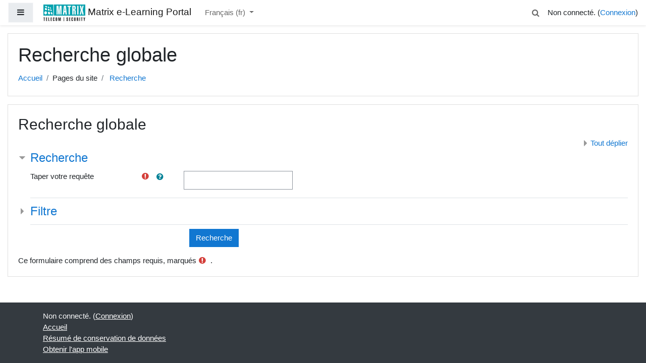

--- FILE ---
content_type: text/html; charset=utf-8
request_url: https://lms.matrixcomsec.com/search/index.php?page=0&cat=core-all&lang=fr
body_size: 21799
content:
<!DOCTYPE html>

<html  dir="ltr" lang="fr" xml:lang="fr">
<head>
    <title>Recherche globale</title>
    <link rel="shortcut icon" href="https://lms.matrixcomsec.com/theme/image.php/boost/theme/1763524922/favicon" />
    <meta http-equiv="Content-Type" content="text/html; charset=utf-8" />
<meta name="keywords" content="moodle, Recherche globale" />
<link rel="stylesheet" type="text/css" href="https://lms.matrixcomsec.com/theme/yui_combo.php?rollup/3.17.2/yui-moodlesimple-min.css" /><script id="firstthemesheet" type="text/css">/** Required in order to fix style inclusion problems in IE with YUI **/</script><link rel="stylesheet" type="text/css" href="https://lms.matrixcomsec.com/theme/styles.php/boost/1763524922_1/all" />
<script>
//<![CDATA[
var M = {}; M.yui = {};
M.pageloadstarttime = new Date();
M.cfg = {"wwwroot":"https:\/\/lms.matrixcomsec.com","sesskey":"JEyM9JU0HE","sessiontimeout":"7200","themerev":"1763524922","slasharguments":1,"theme":"boost","iconsystemmodule":"core\/icon_system_fontawesome","jsrev":"1752575278","admin":"admin","svgicons":true,"usertimezone":"Asie\/Kolkata","contextid":1,"langrev":1752575278,"templaterev":"1752575278"};var yui1ConfigFn = function(me) {if(/-skin|reset|fonts|grids|base/.test(me.name)){me.type='css';me.path=me.path.replace(/\.js/,'.css');me.path=me.path.replace(/\/yui2-skin/,'/assets/skins/sam/yui2-skin')}};
var yui2ConfigFn = function(me) {var parts=me.name.replace(/^moodle-/,'').split('-'),component=parts.shift(),module=parts[0],min='-min';if(/-(skin|core)$/.test(me.name)){parts.pop();me.type='css';min=''}
if(module){var filename=parts.join('-');me.path=component+'/'+module+'/'+filename+min+'.'+me.type}else{me.path=component+'/'+component+'.'+me.type}};
YUI_config = {"debug":false,"base":"https:\/\/lms.matrixcomsec.com\/lib\/yuilib\/3.17.2\/","comboBase":"https:\/\/lms.matrixcomsec.com\/theme\/yui_combo.php?","combine":true,"filter":null,"insertBefore":"firstthemesheet","groups":{"yui2":{"base":"https:\/\/lms.matrixcomsec.com\/lib\/yuilib\/2in3\/2.9.0\/build\/","comboBase":"https:\/\/lms.matrixcomsec.com\/theme\/yui_combo.php?","combine":true,"ext":false,"root":"2in3\/2.9.0\/build\/","patterns":{"yui2-":{"group":"yui2","configFn":yui1ConfigFn}}},"moodle":{"name":"moodle","base":"https:\/\/lms.matrixcomsec.com\/theme\/yui_combo.php?m\/1752575278\/","combine":true,"comboBase":"https:\/\/lms.matrixcomsec.com\/theme\/yui_combo.php?","ext":false,"root":"m\/1752575278\/","patterns":{"moodle-":{"group":"moodle","configFn":yui2ConfigFn}},"filter":null,"modules":{"moodle-core-actionmenu":{"requires":["base","event","node-event-simulate"]},"moodle-core-blocks":{"requires":["base","node","io","dom","dd","dd-scroll","moodle-core-dragdrop","moodle-core-notification"]},"moodle-core-chooserdialogue":{"requires":["base","panel","moodle-core-notification"]},"moodle-core-dragdrop":{"requires":["base","node","io","dom","dd","event-key","event-focus","moodle-core-notification"]},"moodle-core-event":{"requires":["event-custom"]},"moodle-core-formchangechecker":{"requires":["base","event-focus","moodle-core-event"]},"moodle-core-handlebars":{"condition":{"trigger":"handlebars","when":"after"}},"moodle-core-languninstallconfirm":{"requires":["base","node","moodle-core-notification-confirm","moodle-core-notification-alert"]},"moodle-core-lockscroll":{"requires":["plugin","base-build"]},"moodle-core-maintenancemodetimer":{"requires":["base","node"]},"moodle-core-notification":{"requires":["moodle-core-notification-dialogue","moodle-core-notification-alert","moodle-core-notification-confirm","moodle-core-notification-exception","moodle-core-notification-ajaxexception"]},"moodle-core-notification-dialogue":{"requires":["base","node","panel","escape","event-key","dd-plugin","moodle-core-widget-focusafterclose","moodle-core-lockscroll"]},"moodle-core-notification-alert":{"requires":["moodle-core-notification-dialogue"]},"moodle-core-notification-confirm":{"requires":["moodle-core-notification-dialogue"]},"moodle-core-notification-exception":{"requires":["moodle-core-notification-dialogue"]},"moodle-core-notification-ajaxexception":{"requires":["moodle-core-notification-dialogue"]},"moodle-core-popuphelp":{"requires":["moodle-core-tooltip"]},"moodle-core-tooltip":{"requires":["base","node","io-base","moodle-core-notification-dialogue","json-parse","widget-position","widget-position-align","event-outside","cache-base"]},"moodle-core_availability-form":{"requires":["base","node","event","event-delegate","panel","moodle-core-notification-dialogue","json"]},"moodle-backup-backupselectall":{"requires":["node","event","node-event-simulate","anim"]},"moodle-backup-confirmcancel":{"requires":["node","node-event-simulate","moodle-core-notification-confirm"]},"moodle-course-categoryexpander":{"requires":["node","event-key"]},"moodle-course-dragdrop":{"requires":["base","node","io","dom","dd","dd-scroll","moodle-core-dragdrop","moodle-core-notification","moodle-course-coursebase","moodle-course-util"]},"moodle-course-formatchooser":{"requires":["base","node","node-event-simulate"]},"moodle-course-management":{"requires":["base","node","io-base","moodle-core-notification-exception","json-parse","dd-constrain","dd-proxy","dd-drop","dd-delegate","node-event-delegate"]},"moodle-course-modchooser":{"requires":["moodle-core-chooserdialogue","moodle-course-coursebase"]},"moodle-course-util":{"requires":["node"],"use":["moodle-course-util-base"],"submodules":{"moodle-course-util-base":{},"moodle-course-util-section":{"requires":["node","moodle-course-util-base"]},"moodle-course-util-cm":{"requires":["node","moodle-course-util-base"]}}},"moodle-form-dateselector":{"requires":["base","node","overlay","calendar"]},"moodle-form-passwordunmask":{"requires":[]},"moodle-form-shortforms":{"requires":["node","base","selector-css3","moodle-core-event"]},"moodle-question-chooser":{"requires":["moodle-core-chooserdialogue"]},"moodle-question-preview":{"requires":["base","dom","event-delegate","event-key","core_question_engine"]},"moodle-question-searchform":{"requires":["base","node"]},"moodle-availability_completion-form":{"requires":["base","node","event","moodle-core_availability-form"]},"moodle-availability_date-form":{"requires":["base","node","event","io","moodle-core_availability-form"]},"moodle-availability_grade-form":{"requires":["base","node","event","moodle-core_availability-form"]},"moodle-availability_group-form":{"requires":["base","node","event","moodle-core_availability-form"]},"moodle-availability_grouping-form":{"requires":["base","node","event","moodle-core_availability-form"]},"moodle-availability_profile-form":{"requires":["base","node","event","moodle-core_availability-form"]},"moodle-mod_assign-history":{"requires":["node","transition"]},"moodle-mod_customcert-rearrange":{"requires":["dd-delegate","dd-drag"]},"moodle-mod_quiz-autosave":{"requires":["base","node","event","event-valuechange","node-event-delegate","io-form"]},"moodle-mod_quiz-dragdrop":{"requires":["base","node","io","dom","dd","dd-scroll","moodle-core-dragdrop","moodle-core-notification","moodle-mod_quiz-quizbase","moodle-mod_quiz-util-base","moodle-mod_quiz-util-page","moodle-mod_quiz-util-slot","moodle-course-util"]},"moodle-mod_quiz-modform":{"requires":["base","node","event"]},"moodle-mod_quiz-questionchooser":{"requires":["moodle-core-chooserdialogue","moodle-mod_quiz-util","querystring-parse"]},"moodle-mod_quiz-quizbase":{"requires":["base","node"]},"moodle-mod_quiz-toolboxes":{"requires":["base","node","event","event-key","io","moodle-mod_quiz-quizbase","moodle-mod_quiz-util-slot","moodle-core-notification-ajaxexception"]},"moodle-mod_quiz-util":{"requires":["node","moodle-core-actionmenu"],"use":["moodle-mod_quiz-util-base"],"submodules":{"moodle-mod_quiz-util-base":{},"moodle-mod_quiz-util-slot":{"requires":["node","moodle-mod_quiz-util-base"]},"moodle-mod_quiz-util-page":{"requires":["node","moodle-mod_quiz-util-base"]}}},"moodle-message_airnotifier-toolboxes":{"requires":["base","node","io"]},"moodle-filter_glossary-autolinker":{"requires":["base","node","io-base","json-parse","event-delegate","overlay","moodle-core-event","moodle-core-notification-alert","moodle-core-notification-exception","moodle-core-notification-ajaxexception"]},"moodle-filter_mathjaxloader-loader":{"requires":["moodle-core-event"]},"moodle-editor_atto-editor":{"requires":["node","transition","io","overlay","escape","event","event-simulate","event-custom","node-event-html5","node-event-simulate","yui-throttle","moodle-core-notification-dialogue","moodle-core-notification-confirm","moodle-editor_atto-rangy","handlebars","timers","querystring-stringify"]},"moodle-editor_atto-plugin":{"requires":["node","base","escape","event","event-outside","handlebars","event-custom","timers","moodle-editor_atto-menu"]},"moodle-editor_atto-menu":{"requires":["moodle-core-notification-dialogue","node","event","event-custom"]},"moodle-editor_atto-rangy":{"requires":[]},"moodle-report_eventlist-eventfilter":{"requires":["base","event","node","node-event-delegate","datatable","autocomplete","autocomplete-filters"]},"moodle-report_loglive-fetchlogs":{"requires":["base","event","node","io","node-event-delegate"]},"moodle-gradereport_grader-gradereporttable":{"requires":["base","node","event","handlebars","overlay","event-hover"]},"moodle-gradereport_history-userselector":{"requires":["escape","event-delegate","event-key","handlebars","io-base","json-parse","moodle-core-notification-dialogue"]},"moodle-tool_capability-search":{"requires":["base","node"]},"moodle-tool_lp-dragdrop-reorder":{"requires":["moodle-core-dragdrop"]},"moodle-tool_monitor-dropdown":{"requires":["base","event","node"]},"moodle-assignfeedback_editpdf-editor":{"requires":["base","event","node","io","graphics","json","event-move","event-resize","transition","querystring-stringify-simple","moodle-core-notification-dialog","moodle-core-notification-alert","moodle-core-notification-warning","moodle-core-notification-exception","moodle-core-notification-ajaxexception"]},"moodle-atto_accessibilitychecker-button":{"requires":["color-base","moodle-editor_atto-plugin"]},"moodle-atto_accessibilityhelper-button":{"requires":["moodle-editor_atto-plugin"]},"moodle-atto_align-button":{"requires":["moodle-editor_atto-plugin"]},"moodle-atto_bold-button":{"requires":["moodle-editor_atto-plugin"]},"moodle-atto_charmap-button":{"requires":["moodle-editor_atto-plugin"]},"moodle-atto_clear-button":{"requires":["moodle-editor_atto-plugin"]},"moodle-atto_collapse-button":{"requires":["moodle-editor_atto-plugin"]},"moodle-atto_emojipicker-button":{"requires":["moodle-editor_atto-plugin"]},"moodle-atto_emoticon-button":{"requires":["moodle-editor_atto-plugin"]},"moodle-atto_equation-button":{"requires":["moodle-editor_atto-plugin","moodle-core-event","io","event-valuechange","tabview","array-extras"]},"moodle-atto_fullscreen-button":{"requires":["event-resize","moodle-editor_atto-plugin"]},"moodle-atto_h5p-button":{"requires":["moodle-editor_atto-plugin"]},"moodle-atto_hr-button":{"requires":["moodle-editor_atto-plugin"]},"moodle-atto_html-beautify":{},"moodle-atto_html-button":{"requires":["promise","moodle-editor_atto-plugin","moodle-atto_html-beautify","moodle-atto_html-codemirror","event-valuechange"]},"moodle-atto_html-codemirror":{"requires":["moodle-atto_html-codemirror-skin"]},"moodle-atto_htmlplus-beautify":{},"moodle-atto_htmlplus-button":{"requires":["moodle-editor_atto-plugin","moodle-atto_htmlplus-beautify","moodle-atto_htmlplus-codemirror","event-valuechange"]},"moodle-atto_htmlplus-codemirror":{"requires":["moodle-atto_htmlplus-codemirror-skin"]},"moodle-atto_image-button":{"requires":["moodle-editor_atto-plugin"]},"moodle-atto_indent-button":{"requires":["moodle-editor_atto-plugin"]},"moodle-atto_italic-button":{"requires":["moodle-editor_atto-plugin"]},"moodle-atto_link-button":{"requires":["moodle-editor_atto-plugin"]},"moodle-atto_managefiles-button":{"requires":["moodle-editor_atto-plugin"]},"moodle-atto_managefiles-usedfiles":{"requires":["node","escape"]},"moodle-atto_media-button":{"requires":["moodle-editor_atto-plugin","moodle-form-shortforms"]},"moodle-atto_noautolink-button":{"requires":["moodle-editor_atto-plugin"]},"moodle-atto_orderedlist-button":{"requires":["moodle-editor_atto-plugin"]},"moodle-atto_recordrtc-button":{"requires":["moodle-editor_atto-plugin","moodle-atto_recordrtc-recording"]},"moodle-atto_recordrtc-recording":{"requires":["moodle-atto_recordrtc-button"]},"moodle-atto_rtl-button":{"requires":["moodle-editor_atto-plugin"]},"moodle-atto_sketch-button":{"requires":["moodle-editor_atto-plugin"]},"moodle-atto_strike-button":{"requires":["moodle-editor_atto-plugin"]},"moodle-atto_subscript-button":{"requires":["moodle-editor_atto-plugin"]},"moodle-atto_superscript-button":{"requires":["moodle-editor_atto-plugin"]},"moodle-atto_table-button":{"requires":["moodle-editor_atto-plugin","moodle-editor_atto-menu","event","event-valuechange"]},"moodle-atto_title-button":{"requires":["moodle-editor_atto-plugin"]},"moodle-atto_underline-button":{"requires":["moodle-editor_atto-plugin"]},"moodle-atto_undo-button":{"requires":["moodle-editor_atto-plugin"]},"moodle-atto_unorderedlist-button":{"requires":["moodle-editor_atto-plugin"]},"moodle-atto_wordimport-button":{"requires":["moodle-editor_atto-plugin"]}}},"gallery":{"name":"gallery","base":"https:\/\/lms.matrixcomsec.com\/lib\/yuilib\/gallery\/","combine":true,"comboBase":"https:\/\/lms.matrixcomsec.com\/theme\/yui_combo.php?","ext":false,"root":"gallery\/1752575278\/","patterns":{"gallery-":{"group":"gallery"}}}},"modules":{"core_filepicker":{"name":"core_filepicker","fullpath":"https:\/\/lms.matrixcomsec.com\/lib\/javascript.php\/1752575278\/repository\/filepicker.js","requires":["base","node","node-event-simulate","json","async-queue","io-base","io-upload-iframe","io-form","yui2-treeview","panel","cookie","datatable","datatable-sort","resize-plugin","dd-plugin","escape","moodle-core_filepicker","moodle-core-notification-dialogue"]},"core_comment":{"name":"core_comment","fullpath":"https:\/\/lms.matrixcomsec.com\/lib\/javascript.php\/1752575278\/comment\/comment.js","requires":["base","io-base","node","json","yui2-animation","overlay","escape"]},"mathjax":{"name":"mathjax","fullpath":"https:\/\/cdn.jsdelivr.net\/npm\/mathjax@2.7.8\/MathJax.js?delayStartupUntil=configured"}}};
M.yui.loader = {modules: {}};

//]]>
</script>

    <meta name="viewport" content="width=device-width, initial-scale=1.0">
</head>
<body  id="page-search-index" class="format-site  path-search chrome dir-ltr lang-fr yui-skin-sam yui3-skin-sam lms-matrixcomsec-com pagelayout-standard course-1 context-1 notloggedin ">
<div class="toast-wrapper mx-auto py-0 fixed-top" role="status" aria-live="polite"></div>

<div id="page-wrapper" class="d-print-block">

    <div>
    <a class="sr-only sr-only-focusable" href="#maincontent">Passer au contenu principal</a>
</div><script src="https://lms.matrixcomsec.com/lib/javascript.php/1752575278/lib/babel-polyfill/polyfill.min.js"></script>
<script src="https://lms.matrixcomsec.com/lib/javascript.php/1752575278/lib/mdn-polyfills/polyfill.js"></script>
<script src="https://lms.matrixcomsec.com/theme/yui_combo.php?rollup/3.17.2/yui-moodlesimple-min.js"></script><script src="https://lms.matrixcomsec.com/lib/javascript.php/1752575278/lib/javascript-static.js"></script>
<script>
//<![CDATA[
document.body.className += ' jsenabled';
//]]>
</script>



    <nav class="fixed-top navbar navbar-light bg-white navbar-expand moodle-has-zindex" aria-label="Navigation du site">
    
            <div data-region="drawer-toggle" class="d-inline-block mr-3">
                <button aria-expanded="false" aria-controls="nav-drawer" type="button" class="btn nav-link float-sm-left mr-1 btn-light bg-gray" data-action="toggle-drawer" data-side="left" data-preference="drawer-open-nav"><i class="icon fa fa-bars fa-fw " aria-hidden="true"  ></i><span class="sr-only">Panneau latéral</span></button>
            </div>
    
            <a href="https://lms.matrixcomsec.com" class="navbar-brand has-logo
                    ">
                    <span class="logo d-none d-sm-inline">
                        <img src="https://lms.matrixcomsec.com/pluginfile.php/1/core_admin/logocompact/300x300/1763524922/Matrix%20ComSec%20LOGO_83%20x%2035%20px.jpg" alt="Matrix e-Learning Portal">
                    </span>
                <span class="site-name d-none d-md-inline">Matrix e-Learning Portal</span>
            </a>
    
            <ul class="navbar-nav d-none d-md-flex">
                <!-- custom_menu -->
                <li class="dropdown nav-item">
    <a class="dropdown-toggle nav-link" id="drop-down-696d3d88667e3696d3d885b4be4" data-toggle="dropdown" aria-haspopup="true" aria-expanded="false" href="#" title="Langue" aria-controls="drop-down-menu-696d3d88667e3696d3d885b4be4">
        Français ‎(fr)‎
    </a>
    <div class="dropdown-menu" role="menu" id="drop-down-menu-696d3d88667e3696d3d885b4be4" aria-labelledby="drop-down-696d3d88667e3696d3d885b4be4">
                <a class="dropdown-item" role="menuitem" href="https://lms.matrixcomsec.com/search/index.php?page=0&amp;cat=core-all&amp;lang=de_wp" title="Deutsch ‎(de_wp)‎">Deutsch ‎(de_wp)‎</a>
                <a class="dropdown-item" role="menuitem" href="https://lms.matrixcomsec.com/search/index.php?page=0&amp;cat=core-all&amp;lang=de" title="Deutsch ‎(de)‎">Deutsch ‎(de)‎</a>
                <a class="dropdown-item" role="menuitem" href="https://lms.matrixcomsec.com/search/index.php?page=0&amp;cat=core-all&amp;lang=en" title="English ‎(en)‎">English ‎(en)‎</a>
                <a class="dropdown-item" role="menuitem" href="https://lms.matrixcomsec.com/search/index.php?page=0&amp;cat=core-all&amp;lang=fr_ca" title="Français (Canada) ‎(fr_ca)‎">Français (Canada) ‎(fr_ca)‎</a>
                <a class="dropdown-item" role="menuitem" href="https://lms.matrixcomsec.com/search/index.php?page=0&amp;cat=core-all&amp;lang=fr" title="Français ‎(fr)‎">Français ‎(fr)‎</a>
                <a class="dropdown-item" role="menuitem" href="https://lms.matrixcomsec.com/search/index.php?page=0&amp;cat=core-all&amp;lang=la" title="Latin ‎(la)‎">Latin ‎(la)‎</a>
                <a class="dropdown-item" role="menuitem" href="https://lms.matrixcomsec.com/search/index.php?page=0&amp;cat=core-all&amp;lang=tr" title="Türkçe ‎(tr)‎">Türkçe ‎(tr)‎</a>
                <a class="dropdown-item" role="menuitem" href="https://lms.matrixcomsec.com/search/index.php?page=0&amp;cat=core-all&amp;lang=hi" title="हिंदी ‎(hi)‎">हिंदी ‎(hi)‎</a>
                <a class="dropdown-item" role="menuitem" href="https://lms.matrixcomsec.com/search/index.php?page=0&amp;cat=core-all&amp;lang=gu" title="ગુજરાતી ‎(gu)‎">ગુજરાતી ‎(gu)‎</a>
                <a class="dropdown-item" role="menuitem" href="https://lms.matrixcomsec.com/search/index.php?page=0&amp;cat=core-all&amp;lang=ko" title="한국어 ‎(ko)‎">한국어 ‎(ko)‎</a>
                <a class="dropdown-item" role="menuitem" href="https://lms.matrixcomsec.com/search/index.php?page=0&amp;cat=core-all&amp;lang=ja_wp" title="日本語 - Workplace ‎(ja_wp)‎">日本語 - Workplace ‎(ja_wp)‎</a>
                <a class="dropdown-item" role="menuitem" href="https://lms.matrixcomsec.com/search/index.php?page=0&amp;cat=core-all&amp;lang=ja" title="日本語 ‎(ja)‎">日本語 ‎(ja)‎</a>
    </div>
</li>
                <!-- page_heading_menu -->
                
            </ul>
            <ul class="nav navbar-nav ml-auto">
                <li class="d-none d-lg-block">
                    <div class="search-input-wrapper nav-link" id="696d3d886689f"><div role="button" tabindex="0"><i class="icon fa fa-search fa-fw "  title="Recherche" aria-label="Recherche"></i></div><form class="search-input-form" action="https://lms.matrixcomsec.com/search/index.php"><label for="id_q_696d3d886689f" class="accesshide">Taper votre requête</label><input type="text" name="q" placeholder="Recherche" size="13" tabindex="-1" id="id_q_696d3d886689f" class="form-control" /></form></div>
                </li>
                <!-- navbar_plugin_output -->
                <li class="nav-item">
                    
                </li>
                <!-- user_menu -->
                <li class="nav-item d-flex align-items-center">
                    <div class="usermenu"><span class="login">Non connecté. (<a href="https://lms.matrixcomsec.com/login/index.php">Connexion</a>)</span></div>
                </li>
            </ul>
            <!-- search_box -->
    </nav>
    
    <div id="nav-drawer" data-region="drawer" class="d-print-none moodle-has-zindex closed" aria-hidden="true" tabindex="-1">
        <nav class="list-group" aria-label="Site">
            <ul>
                    <li>
                        <a class="list-group-item list-group-item-action  " href="https://lms.matrixcomsec.com/" data-key="home" data-isexpandable="0" data-indent="0" data-showdivider="0" data-type="1" data-nodetype="1" data-collapse="0" data-forceopen="1" data-isactive="0" data-hidden="0" data-preceedwithhr="0" >
                            <div class="ml-0">
                                <div class="media">
                                        <span class="media-left">
                                            <i class="icon fa fa-home fa-fw " aria-hidden="true"  ></i>
                                        </span>
                                    <span class="media-body ">Accueil</span>
                                </div>
                            </div>
                        </a>
                    </li>
            </ul>
        </nav>
    </div>

    <div id="page" class="container-fluid d-print-block">
        <header id="page-header" class="row">
    <div class="col-12 pt-3 pb-3">
        <div class="card ">
            <div class="card-body ">
                <div class="d-flex align-items-center">
                    <div class="mr-auto">
                        <div class="page-context-header"><div class="page-header-headings"><h1>Recherche globale</h1></div></div>
                    </div>

                    <div class="header-actions-container flex-shrink-0" data-region="header-actions-container">
                    </div>
                </div>
                <div class="d-flex flex-wrap">
                    <div id="page-navbar">
                        <nav aria-label="Barre de navigation">
    <ol class="breadcrumb">
                <li class="breadcrumb-item">
                    <a href="https://lms.matrixcomsec.com/"  >Accueil</a>
                </li>
                <li class="breadcrumb-item">Pages du site</li>
                <li class="breadcrumb-item">
                    <a href="https://lms.matrixcomsec.com/search/index.php" aria-current="page" >Recherche</a>
                </li>
    </ol>
</nav>
                    </div>
                    <div class="ml-auto d-flex">
                        
                    </div>
                    <div id="course-header">
                        
                    </div>
                </div>
            </div>
        </div>
    </div>
</header>

        <div id="page-content" class="row pb-3 d-print-block">
            <div id="region-main-box" class="col-12">
                <section id="region-main"  aria-label="Contenu">

                    <span class="notifications" id="user-notifications"></span>
                    <div role="main"><span id="maincontent"></span><h2>Recherche globale</h2>
<form autocomplete="off" action="https://lms.matrixcomsec.com/search/index.php" method="post" accept-charset="utf-8" id="mform1_2zKG2sqIaEtfUgl" class="mform">
	<div style="display: none;"><input name="cat" type="hidden" value="core-all" />
<input name="mform_isexpanded_id_filtersection" type="hidden" value="0" />
<input name="context" type="hidden" value="" />
<input name="sesskey" type="hidden" value="JEyM9JU0HE" />
<input name="_qf__core_search_output_form_search" type="hidden" value="1" />
<input name="mform_isexpanded_id_search" type="hidden" value="1" />
</div>

	<div class="collapsible-actions"><span class="collapseexpand">Tout déplier</span></div>

	<fieldset class="clearfix collapsible"  id="id_search">
		<legend class="ftoggler">Recherche</legend>
		<div class="fcontainer clearfix">
		<div id="fitem_id_q" class="form-group row  fitem   " >
    <div class="col-md-3">
        <span class="float-sm-right text-nowrap">
            <abbr class="initialism text-danger" title="Requis"><i class="icon fa fa-exclamation-circle text-danger fa-fw "  title="Requis" aria-label="Requis"></i></abbr>
            
            <a class="btn btn-link p-0" role="button"
    data-container="body" data-toggle="popover"
    data-placement="right" data-content="&lt;div class=&quot;no-overflow&quot;&gt;&lt;p&gt;Saisir la requête de recherche.&lt;/p&gt;
&lt;/div&gt; "
    data-html="true" tabindex="0" data-trigger="focus">
  <i class="icon fa fa-question-circle text-info fa-fw "  title="Aide sur Requêtes de recherche" aria-label="Aide sur Requêtes de recherche"></i>
</a>
        </span>
        
                <label class="col-form-label d-inline " for="id_q">
                    Taper votre requête
                </label>
        
    </div>
    <div class="col-md-9 form-inline felement" data-fieldtype="text">
        <input type="text"
                class="form-control "
                name="q"
                id="id_q"
                value=""
                
                 >
        <div class="form-control-feedback invalid-feedback" id="id_error_q" >
            
        </div>
    </div>
</div>
		</div></fieldset>
	<fieldset class="clearfix collapsible collapsed"  id="id_filtersection">
		<legend class="ftoggler">Filtre</legend>
		<div class="fcontainer clearfix">
		<div id="fitem_id_title" class="form-group row  fitem   " >
    <div class="col-md-3">
        <span class="float-sm-right text-nowrap">
            
            
            
        </span>
        
                <label class="col-form-label d-inline " for="id_title">
                    Titre
                </label>
        
    </div>
    <div class="col-md-9 form-inline felement" data-fieldtype="text">
        <input type="text"
                class="form-control "
                name="title"
                id="id_title"
                value=""
                
                 >
        <div class="form-control-feedback invalid-feedback" id="id_error_title" >
            
        </div>
    </div>
</div><div id="fitem_id_areaids" class="form-group row  fitem   " >
    <div class="col-md-3">
        <span class="float-sm-right text-nowrap">
            
            
            
        </span>
        
                <label class="col-form-label d-inline " for="id_areaids">
                    Zone de recherche
                </label>
        
    </div>
    <div class="col-md-9 form-inline felement" data-fieldtype="autocomplete">
            <input type="hidden" name="areaids" value="_qf__force_multiselect_submission">
        <select class="custom-select " name="areaids[]"
            id="id_areaids"
            multiple
             >
            <option value="mod_workshop-activity" >Atelier – information sur l'activité</option>
            <option value="mod_data-entry" >Base de données – fiches</option>
            <option value="mod_data-activity" >Base de données – information sur l'activité</option>
            <option value="mod_customcert-activity" >Certificat personnalisé - information de l'activité</option>
            <option value="core_course-customfield" >Champs personnalisés de cours</option>
            <option value="mod_chat-activity" >Chat – information sur l'activité</option>
            <option value="mod_survey-activity" >Consultation – information sur l'activité</option>
            <option value="block_html-content" >Contenu de bloc HTML</option>
            <option value="core_course-course" >Cours</option>
            <option value="mod_assign-activity" >Devoir – information sur l'activité</option>
            <option value="mod_folder-activity" >Dossier</option>
            <option value="mod_label-activity" >Étiquette</option>
            <option value="mod_feedback-activity" >Feedback – information sur l'activité</option>
            <option value="mod_resource-activity" >Fichier</option>
            <option value="mod_forum-activity" >Forum – information sur l'activité</option>
            <option value="mod_forum-post" >Forum – messages</option>
            <option value="mod_glossary-activity" >Glossaire – information sur l'activité</option>
            <option value="mod_glossary-entry" >Glossaires – articles</option>
            <option value="mod_lesson-activity" >Leçon – information sur l'activité</option>
            <option value="mod_book-chapter" >Livre – chapitres</option>
            <option value="mod_book-activity" >Livre – information sur la ressource</option>
            <option value="core_message-message_sent" >Messages – envoyés</option>
            <option value="core_message-message_received" >Messages – reçus</option>
            <option value="mod_lti-activity" >Outil externe – information sur l'activité</option>
            <option value="mod_page-activity" >Page</option>
            <option value="mod_scorm-activity" >Paquet SCORM – information sur l'activité</option>
            <option value="mod_imscp-activity" >Paquetage IMS – information sur la ressource</option>
            <option value="core_course-section" >Sections de cours</option>
            <option value="mod_choice-activity" >Sondage – information sur l'activité</option>
            <option value="mod_quiz-activity" >Test – information sur l'activité</option>
            <option value="mod_url-activity" >URL</option>
            <option value="core_user-user" >Utilisateurs</option>
            <option value="mod_wiki-collaborative_page" >Wiki - pages collaboratives</option>
            <option value="mod_wiki-activity" >Wiki – information sur l'activité</option>
        </select>
        <div class="form-control-feedback invalid-feedback" id="id_error_areaids" >
            
        </div>
    </div>
</div><div id="fitem_id_courseids" class="form-group row  fitem   " >
    <div class="col-md-3">
        <span class="float-sm-right text-nowrap">
            
            
            
        </span>
        
                <label class="col-form-label d-inline " for="id_courseids">
                    Cours
                </label>
        
    </div>
    <div class="col-md-9 form-inline felement" data-fieldtype="autocomplete">
            <input type="hidden" name="courseids" value="_qf__force_multiselect_submission">
        <select class="custom-select " name="courseids[]"
            id="id_courseids"
            multiple
            data-requiredcapabilities="" data-exclude="" data-limittoenrolled="0" >
        </select>
        <div class="form-control-feedback invalid-feedback" id="id_error_courseids" >
            
        </div>
    </div>
</div><div class="form-group row  fitem  ">
    <div class="col-md-3">
        <span class="float-sm-right text-nowrap">
            
        </span>
    </div>
    <div class="col-md-9 checkbox">
        <div class="form-check">
            <label>
            <input type="checkbox"
                name="mycoursesonly"
                class="form-check-input "
                    value="1"
                id="id_mycoursesonly" 
                 >
                    Mes cours seulement
            </label>
            <span class="text-nowrap">
                
                
            </span>
        </div>
        <div class="form-control-feedback invalid-feedback" id="id_error_mycoursesonly" >
            
        </div>
    </div>
</div><div id="fitem_id_timestart" class="form-group row  fitem   " data-groupname="timestart">
    <div class="col-md-3">
        <span class="float-sm-right text-nowrap">
            
            
            
        </span>
                    <p id="id_timestart_label" class="col-form-label d-inline" aria-hidden="true">
                Modifié après
            </p>

    </div>
    <div class="col-md-9 form-inline felement" data-fieldtype="date_time_selector">
        <fieldset class="m-0 p-0 border-0" id="id_timestart">
            <legend class="sr-only">Modifié après</legend>
            <div class="fdate_time_selector d-flex flex-wrap align-items-center">
                
                <div class="form-group  fitem  " >
        <label class="col-form-label sr-only" for="id_timestart_day">
            Jour
        </label>
    <span>
        
        
        
    </span>
    <span data-fieldtype="select">
    <select class="custom-select
                   
                   "
        name="timestart[day]"
        id="id_timestart_day"
        
        
         >
        <option value="1"   >1</option>
        <option value="2"   >2</option>
        <option value="3"   >3</option>
        <option value="4"   >4</option>
        <option value="5"   >5</option>
        <option value="6"   >6</option>
        <option value="7"   >7</option>
        <option value="8"   >8</option>
        <option value="9"   >9</option>
        <option value="10"   >10</option>
        <option value="11"   >11</option>
        <option value="12"   >12</option>
        <option value="13"   >13</option>
        <option value="14"   >14</option>
        <option value="15"   >15</option>
        <option value="16"   >16</option>
        <option value="17"   >17</option>
        <option value="18"   >18</option>
        <option value="19" selected  >19</option>
        <option value="20"   >20</option>
        <option value="21"   >21</option>
        <option value="22"   >22</option>
        <option value="23"   >23</option>
        <option value="24"   >24</option>
        <option value="25"   >25</option>
        <option value="26"   >26</option>
        <option value="27"   >27</option>
        <option value="28"   >28</option>
        <option value="29"   >29</option>
        <option value="30"   >30</option>
        <option value="31"   >31</option>
    </select>
    </span>
    <div class="form-control-feedback invalid-feedback" id="id_error_timestart_day" >
        
    </div>
</div>
                &nbsp;
                <div class="form-group  fitem  " >
        <label class="col-form-label sr-only" for="id_timestart_month">
            Mois
        </label>
    <span>
        
        
        
    </span>
    <span data-fieldtype="select">
    <select class="custom-select
                   
                   "
        name="timestart[month]"
        id="id_timestart_month"
        
        
         >
        <option value="1" selected  >janvier</option>
        <option value="2"   >février</option>
        <option value="3"   >mars</option>
        <option value="4"   >avril</option>
        <option value="5"   >mai</option>
        <option value="6"   >juin</option>
        <option value="7"   >juillet</option>
        <option value="8"   >août</option>
        <option value="9"   >septembre</option>
        <option value="10"   >octobre</option>
        <option value="11"   >novembre</option>
        <option value="12"   >décembre</option>
    </select>
    </span>
    <div class="form-control-feedback invalid-feedback" id="id_error_timestart_month" >
        
    </div>
</div>
                &nbsp;
                <div class="form-group  fitem  " >
        <label class="col-form-label sr-only" for="id_timestart_year">
            Année
        </label>
    <span>
        
        
        
    </span>
    <span data-fieldtype="select">
    <select class="custom-select
                   
                   "
        name="timestart[year]"
        id="id_timestart_year"
        
        
         >
        <option value="1900"   >1900</option>
        <option value="1901"   >1901</option>
        <option value="1902"   >1902</option>
        <option value="1903"   >1903</option>
        <option value="1904"   >1904</option>
        <option value="1905"   >1905</option>
        <option value="1906"   >1906</option>
        <option value="1907"   >1907</option>
        <option value="1908"   >1908</option>
        <option value="1909"   >1909</option>
        <option value="1910"   >1910</option>
        <option value="1911"   >1911</option>
        <option value="1912"   >1912</option>
        <option value="1913"   >1913</option>
        <option value="1914"   >1914</option>
        <option value="1915"   >1915</option>
        <option value="1916"   >1916</option>
        <option value="1917"   >1917</option>
        <option value="1918"   >1918</option>
        <option value="1919"   >1919</option>
        <option value="1920"   >1920</option>
        <option value="1921"   >1921</option>
        <option value="1922"   >1922</option>
        <option value="1923"   >1923</option>
        <option value="1924"   >1924</option>
        <option value="1925"   >1925</option>
        <option value="1926"   >1926</option>
        <option value="1927"   >1927</option>
        <option value="1928"   >1928</option>
        <option value="1929"   >1929</option>
        <option value="1930"   >1930</option>
        <option value="1931"   >1931</option>
        <option value="1932"   >1932</option>
        <option value="1933"   >1933</option>
        <option value="1934"   >1934</option>
        <option value="1935"   >1935</option>
        <option value="1936"   >1936</option>
        <option value="1937"   >1937</option>
        <option value="1938"   >1938</option>
        <option value="1939"   >1939</option>
        <option value="1940"   >1940</option>
        <option value="1941"   >1941</option>
        <option value="1942"   >1942</option>
        <option value="1943"   >1943</option>
        <option value="1944"   >1944</option>
        <option value="1945"   >1945</option>
        <option value="1946"   >1946</option>
        <option value="1947"   >1947</option>
        <option value="1948"   >1948</option>
        <option value="1949"   >1949</option>
        <option value="1950"   >1950</option>
        <option value="1951"   >1951</option>
        <option value="1952"   >1952</option>
        <option value="1953"   >1953</option>
        <option value="1954"   >1954</option>
        <option value="1955"   >1955</option>
        <option value="1956"   >1956</option>
        <option value="1957"   >1957</option>
        <option value="1958"   >1958</option>
        <option value="1959"   >1959</option>
        <option value="1960"   >1960</option>
        <option value="1961"   >1961</option>
        <option value="1962"   >1962</option>
        <option value="1963"   >1963</option>
        <option value="1964"   >1964</option>
        <option value="1965"   >1965</option>
        <option value="1966"   >1966</option>
        <option value="1967"   >1967</option>
        <option value="1968"   >1968</option>
        <option value="1969"   >1969</option>
        <option value="1970"   >1970</option>
        <option value="1971"   >1971</option>
        <option value="1972"   >1972</option>
        <option value="1973"   >1973</option>
        <option value="1974"   >1974</option>
        <option value="1975"   >1975</option>
        <option value="1976"   >1976</option>
        <option value="1977"   >1977</option>
        <option value="1978"   >1978</option>
        <option value="1979"   >1979</option>
        <option value="1980"   >1980</option>
        <option value="1981"   >1981</option>
        <option value="1982"   >1982</option>
        <option value="1983"   >1983</option>
        <option value="1984"   >1984</option>
        <option value="1985"   >1985</option>
        <option value="1986"   >1986</option>
        <option value="1987"   >1987</option>
        <option value="1988"   >1988</option>
        <option value="1989"   >1989</option>
        <option value="1990"   >1990</option>
        <option value="1991"   >1991</option>
        <option value="1992"   >1992</option>
        <option value="1993"   >1993</option>
        <option value="1994"   >1994</option>
        <option value="1995"   >1995</option>
        <option value="1996"   >1996</option>
        <option value="1997"   >1997</option>
        <option value="1998"   >1998</option>
        <option value="1999"   >1999</option>
        <option value="2000"   >2000</option>
        <option value="2001"   >2001</option>
        <option value="2002"   >2002</option>
        <option value="2003"   >2003</option>
        <option value="2004"   >2004</option>
        <option value="2005"   >2005</option>
        <option value="2006"   >2006</option>
        <option value="2007"   >2007</option>
        <option value="2008"   >2008</option>
        <option value="2009"   >2009</option>
        <option value="2010"   >2010</option>
        <option value="2011"   >2011</option>
        <option value="2012"   >2012</option>
        <option value="2013"   >2013</option>
        <option value="2014"   >2014</option>
        <option value="2015"   >2015</option>
        <option value="2016"   >2016</option>
        <option value="2017"   >2017</option>
        <option value="2018"   >2018</option>
        <option value="2019"   >2019</option>
        <option value="2020"   >2020</option>
        <option value="2021"   >2021</option>
        <option value="2022"   >2022</option>
        <option value="2023"   >2023</option>
        <option value="2024"   >2024</option>
        <option value="2025"   >2025</option>
        <option value="2026" selected  >2026</option>
        <option value="2027"   >2027</option>
        <option value="2028"   >2028</option>
        <option value="2029"   >2029</option>
        <option value="2030"   >2030</option>
        <option value="2031"   >2031</option>
        <option value="2032"   >2032</option>
        <option value="2033"   >2033</option>
        <option value="2034"   >2034</option>
        <option value="2035"   >2035</option>
        <option value="2036"   >2036</option>
        <option value="2037"   >2037</option>
        <option value="2038"   >2038</option>
        <option value="2039"   >2039</option>
        <option value="2040"   >2040</option>
        <option value="2041"   >2041</option>
        <option value="2042"   >2042</option>
        <option value="2043"   >2043</option>
        <option value="2044"   >2044</option>
        <option value="2045"   >2045</option>
        <option value="2046"   >2046</option>
        <option value="2047"   >2047</option>
        <option value="2048"   >2048</option>
        <option value="2049"   >2049</option>
        <option value="2050"   >2050</option>
    </select>
    </span>
    <div class="form-control-feedback invalid-feedback" id="id_error_timestart_year" >
        
    </div>
</div>
                &nbsp;
                <div class="form-group  fitem  " >
        <label class="col-form-label sr-only" for="id_timestart_hour">
            Heure
        </label>
    <span>
        
        
        
    </span>
    <span data-fieldtype="select">
    <select class="custom-select
                   
                   "
        name="timestart[hour]"
        id="id_timestart_hour"
        
        
         >
        <option value="0"   >00</option>
        <option value="1" selected  >01</option>
        <option value="2"   >02</option>
        <option value="3"   >03</option>
        <option value="4"   >04</option>
        <option value="5"   >05</option>
        <option value="6"   >06</option>
        <option value="7"   >07</option>
        <option value="8"   >08</option>
        <option value="9"   >09</option>
        <option value="10"   >10</option>
        <option value="11"   >11</option>
        <option value="12"   >12</option>
        <option value="13"   >13</option>
        <option value="14"   >14</option>
        <option value="15"   >15</option>
        <option value="16"   >16</option>
        <option value="17"   >17</option>
        <option value="18"   >18</option>
        <option value="19"   >19</option>
        <option value="20"   >20</option>
        <option value="21"   >21</option>
        <option value="22"   >22</option>
        <option value="23"   >23</option>
    </select>
    </span>
    <div class="form-control-feedback invalid-feedback" id="id_error_timestart_hour" >
        
    </div>
</div>
                &nbsp;
                <div class="form-group  fitem  " >
        <label class="col-form-label sr-only" for="id_timestart_minute">
            Minute
        </label>
    <span>
        
        
        
    </span>
    <span data-fieldtype="select">
    <select class="custom-select
                   
                   "
        name="timestart[minute]"
        id="id_timestart_minute"
        
        
         >
        <option value="0"   >00</option>
        <option value="1"   >01</option>
        <option value="2"   >02</option>
        <option value="3"   >03</option>
        <option value="4"   >04</option>
        <option value="5"   >05</option>
        <option value="6"   >06</option>
        <option value="7"   >07</option>
        <option value="8"   >08</option>
        <option value="9"   >09</option>
        <option value="10"   >10</option>
        <option value="11"   >11</option>
        <option value="12"   >12</option>
        <option value="13"   >13</option>
        <option value="14"   >14</option>
        <option value="15"   >15</option>
        <option value="16"   >16</option>
        <option value="17"   >17</option>
        <option value="18"   >18</option>
        <option value="19"   >19</option>
        <option value="20"   >20</option>
        <option value="21"   >21</option>
        <option value="22"   >22</option>
        <option value="23"   >23</option>
        <option value="24"   >24</option>
        <option value="25"   >25</option>
        <option value="26"   >26</option>
        <option value="27"   >27</option>
        <option value="28"   >28</option>
        <option value="29"   >29</option>
        <option value="30"   >30</option>
        <option value="31"   >31</option>
        <option value="32"   >32</option>
        <option value="33"   >33</option>
        <option value="34"   >34</option>
        <option value="35"   >35</option>
        <option value="36"   >36</option>
        <option value="37" selected  >37</option>
        <option value="38"   >38</option>
        <option value="39"   >39</option>
        <option value="40"   >40</option>
        <option value="41"   >41</option>
        <option value="42"   >42</option>
        <option value="43"   >43</option>
        <option value="44"   >44</option>
        <option value="45"   >45</option>
        <option value="46"   >46</option>
        <option value="47"   >47</option>
        <option value="48"   >48</option>
        <option value="49"   >49</option>
        <option value="50"   >50</option>
        <option value="51"   >51</option>
        <option value="52"   >52</option>
        <option value="53"   >53</option>
        <option value="54"   >54</option>
        <option value="55"   >55</option>
        <option value="56"   >56</option>
        <option value="57"   >57</option>
        <option value="58"   >58</option>
        <option value="59"   >59</option>
    </select>
    </span>
    <div class="form-control-feedback invalid-feedback" id="id_error_timestart_minute" >
        
    </div>
</div>
                &nbsp;
                <a class="visibleifjs" name="timestart[calendar]" href="#" id="id_timestart_calendar"><i class="icon fa fa-calendar fa-fw "  title="Calendrier" aria-label="Calendrier"></i></a>
                &nbsp;
                <label class="form-check  fitem  ">
<input type="checkbox" name="timestart[enabled]" class="form-check-input "
    id="id_timestart_enabled"
        value="1"
    
     >
    Activer
</label>

<span class="form-control-feedback invalid-feedback" id="id_error_timestart_enabled" >
    
</span>
            </div>
        </fieldset>
        <div class="form-control-feedback invalid-feedback" id="id_error_timestart" >
            
        </div>
    </div>
</div><div id="fitem_id_timeend" class="form-group row  fitem   " data-groupname="timeend">
    <div class="col-md-3">
        <span class="float-sm-right text-nowrap">
            
            
            
        </span>
                    <p id="id_timeend_label" class="col-form-label d-inline" aria-hidden="true">
                Modifié avant
            </p>

    </div>
    <div class="col-md-9 form-inline felement" data-fieldtype="date_time_selector">
        <fieldset class="m-0 p-0 border-0" id="id_timeend">
            <legend class="sr-only">Modifié avant</legend>
            <div class="fdate_time_selector d-flex flex-wrap align-items-center">
                
                <div class="form-group  fitem  " >
        <label class="col-form-label sr-only" for="id_timeend_day">
            Jour
        </label>
    <span>
        
        
        
    </span>
    <span data-fieldtype="select">
    <select class="custom-select
                   
                   "
        name="timeend[day]"
        id="id_timeend_day"
        
        
         >
        <option value="1"   >1</option>
        <option value="2"   >2</option>
        <option value="3"   >3</option>
        <option value="4"   >4</option>
        <option value="5"   >5</option>
        <option value="6"   >6</option>
        <option value="7"   >7</option>
        <option value="8"   >8</option>
        <option value="9"   >9</option>
        <option value="10"   >10</option>
        <option value="11"   >11</option>
        <option value="12"   >12</option>
        <option value="13"   >13</option>
        <option value="14"   >14</option>
        <option value="15"   >15</option>
        <option value="16"   >16</option>
        <option value="17"   >17</option>
        <option value="18"   >18</option>
        <option value="19" selected  >19</option>
        <option value="20"   >20</option>
        <option value="21"   >21</option>
        <option value="22"   >22</option>
        <option value="23"   >23</option>
        <option value="24"   >24</option>
        <option value="25"   >25</option>
        <option value="26"   >26</option>
        <option value="27"   >27</option>
        <option value="28"   >28</option>
        <option value="29"   >29</option>
        <option value="30"   >30</option>
        <option value="31"   >31</option>
    </select>
    </span>
    <div class="form-control-feedback invalid-feedback" id="id_error_timeend_day" >
        
    </div>
</div>
                &nbsp;
                <div class="form-group  fitem  " >
        <label class="col-form-label sr-only" for="id_timeend_month">
            Mois
        </label>
    <span>
        
        
        
    </span>
    <span data-fieldtype="select">
    <select class="custom-select
                   
                   "
        name="timeend[month]"
        id="id_timeend_month"
        
        
         >
        <option value="1" selected  >janvier</option>
        <option value="2"   >février</option>
        <option value="3"   >mars</option>
        <option value="4"   >avril</option>
        <option value="5"   >mai</option>
        <option value="6"   >juin</option>
        <option value="7"   >juillet</option>
        <option value="8"   >août</option>
        <option value="9"   >septembre</option>
        <option value="10"   >octobre</option>
        <option value="11"   >novembre</option>
        <option value="12"   >décembre</option>
    </select>
    </span>
    <div class="form-control-feedback invalid-feedback" id="id_error_timeend_month" >
        
    </div>
</div>
                &nbsp;
                <div class="form-group  fitem  " >
        <label class="col-form-label sr-only" for="id_timeend_year">
            Année
        </label>
    <span>
        
        
        
    </span>
    <span data-fieldtype="select">
    <select class="custom-select
                   
                   "
        name="timeend[year]"
        id="id_timeend_year"
        
        
         >
        <option value="1900"   >1900</option>
        <option value="1901"   >1901</option>
        <option value="1902"   >1902</option>
        <option value="1903"   >1903</option>
        <option value="1904"   >1904</option>
        <option value="1905"   >1905</option>
        <option value="1906"   >1906</option>
        <option value="1907"   >1907</option>
        <option value="1908"   >1908</option>
        <option value="1909"   >1909</option>
        <option value="1910"   >1910</option>
        <option value="1911"   >1911</option>
        <option value="1912"   >1912</option>
        <option value="1913"   >1913</option>
        <option value="1914"   >1914</option>
        <option value="1915"   >1915</option>
        <option value="1916"   >1916</option>
        <option value="1917"   >1917</option>
        <option value="1918"   >1918</option>
        <option value="1919"   >1919</option>
        <option value="1920"   >1920</option>
        <option value="1921"   >1921</option>
        <option value="1922"   >1922</option>
        <option value="1923"   >1923</option>
        <option value="1924"   >1924</option>
        <option value="1925"   >1925</option>
        <option value="1926"   >1926</option>
        <option value="1927"   >1927</option>
        <option value="1928"   >1928</option>
        <option value="1929"   >1929</option>
        <option value="1930"   >1930</option>
        <option value="1931"   >1931</option>
        <option value="1932"   >1932</option>
        <option value="1933"   >1933</option>
        <option value="1934"   >1934</option>
        <option value="1935"   >1935</option>
        <option value="1936"   >1936</option>
        <option value="1937"   >1937</option>
        <option value="1938"   >1938</option>
        <option value="1939"   >1939</option>
        <option value="1940"   >1940</option>
        <option value="1941"   >1941</option>
        <option value="1942"   >1942</option>
        <option value="1943"   >1943</option>
        <option value="1944"   >1944</option>
        <option value="1945"   >1945</option>
        <option value="1946"   >1946</option>
        <option value="1947"   >1947</option>
        <option value="1948"   >1948</option>
        <option value="1949"   >1949</option>
        <option value="1950"   >1950</option>
        <option value="1951"   >1951</option>
        <option value="1952"   >1952</option>
        <option value="1953"   >1953</option>
        <option value="1954"   >1954</option>
        <option value="1955"   >1955</option>
        <option value="1956"   >1956</option>
        <option value="1957"   >1957</option>
        <option value="1958"   >1958</option>
        <option value="1959"   >1959</option>
        <option value="1960"   >1960</option>
        <option value="1961"   >1961</option>
        <option value="1962"   >1962</option>
        <option value="1963"   >1963</option>
        <option value="1964"   >1964</option>
        <option value="1965"   >1965</option>
        <option value="1966"   >1966</option>
        <option value="1967"   >1967</option>
        <option value="1968"   >1968</option>
        <option value="1969"   >1969</option>
        <option value="1970"   >1970</option>
        <option value="1971"   >1971</option>
        <option value="1972"   >1972</option>
        <option value="1973"   >1973</option>
        <option value="1974"   >1974</option>
        <option value="1975"   >1975</option>
        <option value="1976"   >1976</option>
        <option value="1977"   >1977</option>
        <option value="1978"   >1978</option>
        <option value="1979"   >1979</option>
        <option value="1980"   >1980</option>
        <option value="1981"   >1981</option>
        <option value="1982"   >1982</option>
        <option value="1983"   >1983</option>
        <option value="1984"   >1984</option>
        <option value="1985"   >1985</option>
        <option value="1986"   >1986</option>
        <option value="1987"   >1987</option>
        <option value="1988"   >1988</option>
        <option value="1989"   >1989</option>
        <option value="1990"   >1990</option>
        <option value="1991"   >1991</option>
        <option value="1992"   >1992</option>
        <option value="1993"   >1993</option>
        <option value="1994"   >1994</option>
        <option value="1995"   >1995</option>
        <option value="1996"   >1996</option>
        <option value="1997"   >1997</option>
        <option value="1998"   >1998</option>
        <option value="1999"   >1999</option>
        <option value="2000"   >2000</option>
        <option value="2001"   >2001</option>
        <option value="2002"   >2002</option>
        <option value="2003"   >2003</option>
        <option value="2004"   >2004</option>
        <option value="2005"   >2005</option>
        <option value="2006"   >2006</option>
        <option value="2007"   >2007</option>
        <option value="2008"   >2008</option>
        <option value="2009"   >2009</option>
        <option value="2010"   >2010</option>
        <option value="2011"   >2011</option>
        <option value="2012"   >2012</option>
        <option value="2013"   >2013</option>
        <option value="2014"   >2014</option>
        <option value="2015"   >2015</option>
        <option value="2016"   >2016</option>
        <option value="2017"   >2017</option>
        <option value="2018"   >2018</option>
        <option value="2019"   >2019</option>
        <option value="2020"   >2020</option>
        <option value="2021"   >2021</option>
        <option value="2022"   >2022</option>
        <option value="2023"   >2023</option>
        <option value="2024"   >2024</option>
        <option value="2025"   >2025</option>
        <option value="2026" selected  >2026</option>
        <option value="2027"   >2027</option>
        <option value="2028"   >2028</option>
        <option value="2029"   >2029</option>
        <option value="2030"   >2030</option>
        <option value="2031"   >2031</option>
        <option value="2032"   >2032</option>
        <option value="2033"   >2033</option>
        <option value="2034"   >2034</option>
        <option value="2035"   >2035</option>
        <option value="2036"   >2036</option>
        <option value="2037"   >2037</option>
        <option value="2038"   >2038</option>
        <option value="2039"   >2039</option>
        <option value="2040"   >2040</option>
        <option value="2041"   >2041</option>
        <option value="2042"   >2042</option>
        <option value="2043"   >2043</option>
        <option value="2044"   >2044</option>
        <option value="2045"   >2045</option>
        <option value="2046"   >2046</option>
        <option value="2047"   >2047</option>
        <option value="2048"   >2048</option>
        <option value="2049"   >2049</option>
        <option value="2050"   >2050</option>
    </select>
    </span>
    <div class="form-control-feedback invalid-feedback" id="id_error_timeend_year" >
        
    </div>
</div>
                &nbsp;
                <div class="form-group  fitem  " >
        <label class="col-form-label sr-only" for="id_timeend_hour">
            Heure
        </label>
    <span>
        
        
        
    </span>
    <span data-fieldtype="select">
    <select class="custom-select
                   
                   "
        name="timeend[hour]"
        id="id_timeend_hour"
        
        
         >
        <option value="0"   >00</option>
        <option value="1" selected  >01</option>
        <option value="2"   >02</option>
        <option value="3"   >03</option>
        <option value="4"   >04</option>
        <option value="5"   >05</option>
        <option value="6"   >06</option>
        <option value="7"   >07</option>
        <option value="8"   >08</option>
        <option value="9"   >09</option>
        <option value="10"   >10</option>
        <option value="11"   >11</option>
        <option value="12"   >12</option>
        <option value="13"   >13</option>
        <option value="14"   >14</option>
        <option value="15"   >15</option>
        <option value="16"   >16</option>
        <option value="17"   >17</option>
        <option value="18"   >18</option>
        <option value="19"   >19</option>
        <option value="20"   >20</option>
        <option value="21"   >21</option>
        <option value="22"   >22</option>
        <option value="23"   >23</option>
    </select>
    </span>
    <div class="form-control-feedback invalid-feedback" id="id_error_timeend_hour" >
        
    </div>
</div>
                &nbsp;
                <div class="form-group  fitem  " >
        <label class="col-form-label sr-only" for="id_timeend_minute">
            Minute
        </label>
    <span>
        
        
        
    </span>
    <span data-fieldtype="select">
    <select class="custom-select
                   
                   "
        name="timeend[minute]"
        id="id_timeend_minute"
        
        
         >
        <option value="0"   >00</option>
        <option value="1"   >01</option>
        <option value="2"   >02</option>
        <option value="3"   >03</option>
        <option value="4"   >04</option>
        <option value="5"   >05</option>
        <option value="6"   >06</option>
        <option value="7"   >07</option>
        <option value="8"   >08</option>
        <option value="9"   >09</option>
        <option value="10"   >10</option>
        <option value="11"   >11</option>
        <option value="12"   >12</option>
        <option value="13"   >13</option>
        <option value="14"   >14</option>
        <option value="15"   >15</option>
        <option value="16"   >16</option>
        <option value="17"   >17</option>
        <option value="18"   >18</option>
        <option value="19"   >19</option>
        <option value="20"   >20</option>
        <option value="21"   >21</option>
        <option value="22"   >22</option>
        <option value="23"   >23</option>
        <option value="24"   >24</option>
        <option value="25"   >25</option>
        <option value="26"   >26</option>
        <option value="27"   >27</option>
        <option value="28"   >28</option>
        <option value="29"   >29</option>
        <option value="30"   >30</option>
        <option value="31"   >31</option>
        <option value="32"   >32</option>
        <option value="33"   >33</option>
        <option value="34"   >34</option>
        <option value="35"   >35</option>
        <option value="36"   >36</option>
        <option value="37" selected  >37</option>
        <option value="38"   >38</option>
        <option value="39"   >39</option>
        <option value="40"   >40</option>
        <option value="41"   >41</option>
        <option value="42"   >42</option>
        <option value="43"   >43</option>
        <option value="44"   >44</option>
        <option value="45"   >45</option>
        <option value="46"   >46</option>
        <option value="47"   >47</option>
        <option value="48"   >48</option>
        <option value="49"   >49</option>
        <option value="50"   >50</option>
        <option value="51"   >51</option>
        <option value="52"   >52</option>
        <option value="53"   >53</option>
        <option value="54"   >54</option>
        <option value="55"   >55</option>
        <option value="56"   >56</option>
        <option value="57"   >57</option>
        <option value="58"   >58</option>
        <option value="59"   >59</option>
    </select>
    </span>
    <div class="form-control-feedback invalid-feedback" id="id_error_timeend_minute" >
        
    </div>
</div>
                &nbsp;
                <a class="visibleifjs" name="timeend[calendar]" href="#" id="id_timeend_calendar"><i class="icon fa fa-calendar fa-fw "  title="Calendrier" aria-label="Calendrier"></i></a>
                &nbsp;
                <label class="form-check  fitem  ">
<input type="checkbox" name="timeend[enabled]" class="form-check-input "
    id="id_timeend_enabled"
        value="1"
    
     >
    Activer
</label>

<span class="form-control-feedback invalid-feedback" id="id_error_timeend_enabled" >
    
</span>
            </div>
        </fieldset>
        <div class="form-control-feedback invalid-feedback" id="id_error_timeend" >
            
        </div>
    </div>
</div>
		</div></fieldset><div id="fitem_id_submitbutton" class="form-group row  fitem femptylabel  " >
    <div class="col-md-3">
        <span class="float-sm-right text-nowrap">
            
            
            
        </span>
        
    </div>
    <div class="col-md-9 form-inline felement" data-fieldtype="submit">
            <input type="submit"
                class="btn
                        btn-primary
                        
                    
                    
                    "
                name="submitbutton"
                id="id_submitbutton"
                value="Recherche"
                 >
        <div class="form-control-feedback invalid-feedback" id="id_error_submitbutton" >
            
        </div>
    </div>
</div>
		<div class="fdescription required">Ce formulaire comprend des champs requis, marqués <i class="icon fa fa-exclamation-circle text-danger fa-fw "  title="Champ requis" aria-label="Champ requis"></i>.</div>
</form>
<script>var skipClientValidation = false;</script></div>
                    
                    

                </section>
            </div>
        </div>
    </div>
    
    <footer id="page-footer" class="py-3 bg-dark text-light">
        <div class="container">
            <div id="course-footer"></div>
    
    
            <div class="logininfo">Non connecté. (<a href="https://lms.matrixcomsec.com/login/index.php">Connexion</a>)</div>
            <div class="tool_usertours-resettourcontainer"></div>
            <div class="homelink"><a href="https://lms.matrixcomsec.com/">Accueil</a></div>
            <nav class="nav navbar-nav d-md-none" aria-label="Menu personnalisé">
                    <ul class="list-unstyled pt-3">
                                        <li><a href="#" title="Langue">Français ‎(fr)‎</a></li>
                                    <li>
                                        <ul class="list-unstyled ml-3">
                                                            <li><a href="https://lms.matrixcomsec.com/search/index.php?page=0&amp;cat=core-all&amp;lang=de_wp" title="Deutsch ‎(de_wp)‎">Deutsch ‎(de_wp)‎</a></li>
                                                            <li><a href="https://lms.matrixcomsec.com/search/index.php?page=0&amp;cat=core-all&amp;lang=de" title="Deutsch ‎(de)‎">Deutsch ‎(de)‎</a></li>
                                                            <li><a href="https://lms.matrixcomsec.com/search/index.php?page=0&amp;cat=core-all&amp;lang=en" title="English ‎(en)‎">English ‎(en)‎</a></li>
                                                            <li><a href="https://lms.matrixcomsec.com/search/index.php?page=0&amp;cat=core-all&amp;lang=fr_ca" title="Français (Canada) ‎(fr_ca)‎">Français (Canada) ‎(fr_ca)‎</a></li>
                                                            <li><a href="https://lms.matrixcomsec.com/search/index.php?page=0&amp;cat=core-all&amp;lang=fr" title="Français ‎(fr)‎">Français ‎(fr)‎</a></li>
                                                            <li><a href="https://lms.matrixcomsec.com/search/index.php?page=0&amp;cat=core-all&amp;lang=la" title="Latin ‎(la)‎">Latin ‎(la)‎</a></li>
                                                            <li><a href="https://lms.matrixcomsec.com/search/index.php?page=0&amp;cat=core-all&amp;lang=tr" title="Türkçe ‎(tr)‎">Türkçe ‎(tr)‎</a></li>
                                                            <li><a href="https://lms.matrixcomsec.com/search/index.php?page=0&amp;cat=core-all&amp;lang=hi" title="हिंदी ‎(hi)‎">हिंदी ‎(hi)‎</a></li>
                                                            <li><a href="https://lms.matrixcomsec.com/search/index.php?page=0&amp;cat=core-all&amp;lang=gu" title="ગુજરાતી ‎(gu)‎">ગુજરાતી ‎(gu)‎</a></li>
                                                            <li><a href="https://lms.matrixcomsec.com/search/index.php?page=0&amp;cat=core-all&amp;lang=ko" title="한국어 ‎(ko)‎">한국어 ‎(ko)‎</a></li>
                                                            <li><a href="https://lms.matrixcomsec.com/search/index.php?page=0&amp;cat=core-all&amp;lang=ja_wp" title="日本語 - Workplace ‎(ja_wp)‎">日本語 - Workplace ‎(ja_wp)‎</a></li>
                                                            <li><a href="https://lms.matrixcomsec.com/search/index.php?page=0&amp;cat=core-all&amp;lang=ja" title="日本語 ‎(ja)‎">日本語 ‎(ja)‎</a></li>
                                        </ul>
                                    </li>
                    </ul>
            </nav>
            <div class="tool_dataprivacy"><a href="https://lms.matrixcomsec.com/admin/tool/dataprivacy/summary.php">Résumé de conservation de données</a></div><a href="https://download.moodle.org/mobile?version=2019111805.03&amp;lang=fr&amp;iosappid=633359593&amp;androidappid=com.moodle.moodlemobile">Obtenir l'app mobile</a>
            
<div id="stickycontainer"></div><div id="stickycontainer"></div><div id="stickycontainer"></div><script>
//<![CDATA[
var require = {
    baseUrl : 'https://lms.matrixcomsec.com/lib/requirejs.php/1752575278/',
    // We only support AMD modules with an explicit define() statement.
    enforceDefine: true,
    skipDataMain: true,
    waitSeconds : 0,

    paths: {
        jquery: 'https://lms.matrixcomsec.com/lib/javascript.php/1752575278/lib/jquery/jquery-3.4.1.min',
        jqueryui: 'https://lms.matrixcomsec.com/lib/javascript.php/1752575278/lib/jquery/ui-1.12.1/jquery-ui.min',
        jqueryprivate: 'https://lms.matrixcomsec.com/lib/javascript.php/1752575278/lib/requirejs/jquery-private'
    },

    // Custom jquery config map.
    map: {
      // '*' means all modules will get 'jqueryprivate'
      // for their 'jquery' dependency.
      '*': { jquery: 'jqueryprivate' },
      // Stub module for 'process'. This is a workaround for a bug in MathJax (see MDL-60458).
      '*': { process: 'core/first' },

      // 'jquery-private' wants the real jQuery module
      // though. If this line was not here, there would
      // be an unresolvable cyclic dependency.
      jqueryprivate: { jquery: 'jquery' }
    }
};

//]]>
</script>
<script src="https://lms.matrixcomsec.com/lib/javascript.php/1752575278/lib/requirejs/require.min.js"></script>
<script>
//<![CDATA[
M.util.js_pending("core/first");require(['core/first'], function() {
;
require(["media_videojs/loader"], function(loader) {
    loader.setUp(function(videojs) {
        videojs.options.flash.swf = "https://lms.matrixcomsec.com/media/player/videojs/videojs/video-js.swf";
videojs.addLanguage('fr', {
  "Audio Player": "Lecteur audio",
  "Video Player": "Lecteur vidéo",
  "Play": "Lecture",
  "Pause": "Pause",
  "Replay": "Revoir",
  "Current Time": "Temps actuel",
  "Duration": "Durée",
  "Remaining Time": "Temps restant",
  "Stream Type": "Type de flux",
  "LIVE": "EN DIRECT",
  "Loaded": "Chargé",
  "Progress": "Progression",
  "Progress Bar": "Barre de progression",
  "progress bar timing: currentTime={1} duration={2}": "{1} de {2}",
  "Fullscreen": "Plein écran",
  "Non-Fullscreen": "Fenêtré",
  "Mute": "Sourdine",
  "Unmute": "Son activé",
  "Playback Rate": "Vitesse de lecture",
  "Subtitles": "Sous-titres",
  "subtitles off": "Sous-titres désactivés",
  "Captions": "Sous-titres transcrits",
  "captions off": "Sous-titres transcrits désactivés",
  "Chapters": "Chapitres",
  "Descriptions": "Descriptions",
  "descriptions off": "descriptions désactivées",
  "Audio Track": "Piste audio",
  "Volume Level": "Niveau de volume",
  "You aborted the media playback": "Vous avez interrompu la lecture de la vidéo.",
  "A network error caused the media download to fail part-way.": "Une erreur de réseau a interrompu le téléchargement de la vidéo.",
  "The media could not be loaded, either because the server or network failed or because the format is not supported.": "Cette vidéo n'a pas pu être chargée, soit parce que le serveur ou le réseau a échoué ou parce que le format n'est pas reconnu.",
  "The media playback was aborted due to a corruption problem or because the media used features your browser did not support.": "La lecture de la vidéo a été interrompue à cause d'un problème de corruption ou parce que la vidéo utilise des fonctionnalités non prises en charge par votre navigateur.",
  "No compatible source was found for this media.": "Aucune source compatible n'a été trouvée pour cette vidéo.",
  "The media is encrypted and we do not have the keys to decrypt it.": "Le média est chiffré et nous n'avons pas les clés pour le déchiffrer.",
  "Play Video": "Lire la vidéo",
  "Close": "Fermer",
  "Close Modal Dialog": "Fermer la boîte de dialogue modale",
  "Modal Window": "Fenêtre modale",
  "This is a modal window": "Ceci est une fenêtre modale",
  "This modal can be closed by pressing the Escape key or activating the close button.": "Ce modal peut être fermé en appuyant sur la touche Échap ou activer le bouton de fermeture.",
  ", opens captions settings dialog": ", ouvrir les paramètres des sous-titres transcrits",
  ", opens subtitles settings dialog": ", ouvrir les paramètres des sous-titres",
  ", opens descriptions settings dialog": ", ouvrir les paramètres des descriptions",
  ", selected": ", sélectionné",
  "captions settings": "Paramètres des sous-titres transcrits",
  "subtitles settings": "Paramètres des sous-titres",
  "descriptions settings": "Paramètres des descriptions",
  "Text": "Texte",
  "White": "Blanc",
  "Black": "Noir",
  "Red": "Rouge",
  "Green": "Vert",
  "Blue": "Bleu",
  "Yellow": "Jaune",
  "Magenta": "Magenta",
  "Cyan": "Cyan",
  "Background": "Arrière-plan",
  "Window": "Fenêtre",
  "Transparent": "Transparent",
  "Semi-Transparent": "Semi-transparent",
  "Opaque": "Opaque",
  "Font Size": "Taille des caractères",
  "Text Edge Style": "Style des contours du texte",
  "None": "Aucun",
  "Raised": "Élevé",
  "Depressed": "Enfoncé",
  "Uniform": "Uniforme",
  "Dropshadow": "Ombre portée",
  "Font Family": "Famille de polices",
  "Proportional Sans-Serif": "Polices à chasse variable sans empattement (Proportional Sans-Serif)",
  "Monospace Sans-Serif": "Polices à chasse fixe sans empattement (Monospace Sans-Serif)",
  "Proportional Serif": "Polices à chasse variable avec empattement (Proportional Serif)",
  "Monospace Serif": "Polices à chasse fixe avec empattement (Monospace Serif)",
  "Casual": "Manuscrite",
  "Script": "Scripte",
  "Small Caps": "Petites capitales",
  "Reset": "Réinitialiser",
  "restore all settings to the default values": "Restaurer tous les paramètres aux valeurs par défaut",
  "Done": "Terminé",
  "Caption Settings Dialog": "Boîte de dialogue des paramètres des sous-titres transcrits",
  "Beginning of dialog window. Escape will cancel and close the window.": "Début de la fenêtre de dialogue. La touche d'échappement annulera et fermera la fenêtre.",
  "End of dialog window.": "Fin de la fenêtre de dialogue."
});

    });
});;

require(['jquery'], function($) {
    $('#single_select696d3d885b4be3').change(function() {
        var ignore = $(this).find(':selected').attr('data-ignore');
        if (typeof ignore === typeof undefined) {
            $('#single_select_f696d3d885b4be2').submit();
        }
    });
});
;
M.util.js_pending('core/search-input'); require(['core/search-input'], function(amd) {amd.init("696d3d886689f"); M.util.js_complete('core/search-input');});;

require(['jquery'], function($) {
    $('#single_select696d3d885b4be6').change(function() {
        var ignore = $(this).find(':selected').attr('data-ignore');
        if (typeof ignore === typeof undefined) {
            $('#single_select_f696d3d885b4be5').submit();
        }
    });
});
;

M.util.js_pending('theme_boost/loader');
require(['theme_boost/loader'], function() {
  M.util.js_complete('theme_boost/loader');
});
M.util.js_pending('theme_boost/drawer');
require(['theme_boost/drawer'], function(mod) {
    mod.init();
  M.util.js_complete('theme_boost/drawer');
});
;

require(['theme_boost/form-display-errors'], function(module) {
    module.enhance("id_q");
});
;

require(['theme_boost/form-display-errors'], function(module) {
    module.enhance("id_title");
});
;

require(['theme_boost/form-display-errors'], function(module) {
    module.enhance("id_areaids");
});
;

require(['core/form-autocomplete'], function(module) {
    module.enhance("#id_areaids",
                   0,
                   "",
                   "Rechercher",
                   0,
                   1,
                   "Toutes les zones");
});
;

require(['theme_boost/form-display-errors'], function(module) {
    module.enhance("id_courseids");
});
;

require(['core/form-autocomplete'], function(module) {
    module.enhance("#id_courseids",
                   0,
                   "core/form-course-selector",
                   "Rechercher",
                   0,
                   1,
                   "Tous les cours");
});
;

require(['theme_boost/form-display-errors'], function(module) {
    module.enhance("id_mycoursesonly");
});
;

require(['theme_boost/form-display-errors'], function(module) {
    module.enhance("id_timestart_day");
});
;

require(['theme_boost/form-display-errors'], function(module) {
    module.enhance("id_timestart_month");
});
;

require(['theme_boost/form-display-errors'], function(module) {
    module.enhance("id_timestart_year");
});
;

require(['theme_boost/form-display-errors'], function(module) {
    module.enhance("id_timestart_hour");
});
;

require(['theme_boost/form-display-errors'], function(module) {
    module.enhance("id_timestart_minute");
});
;

require(['theme_boost/form-display-errors'], function(module) {
    module.enhance("id_timestart_enabled");
});
;

require(['theme_boost/form-display-errors'], function(module) {
    module.enhance("id_timestart");
});
;

require(['jquery'], function($) {
    $('#id_timestart_label').css('cursor', 'default');
    $('#id_timestart_label').click(function() {
        $('#id_timestart')
            .find('button, a, input:not([type="hidden"]), select, textarea, [tabindex]')
            .filter(':not([disabled]):not([tabindex="0"]):not([tabindex="-1"])')
            .first().focus();
    });
});
;

require(['theme_boost/form-display-errors'], function(module) {
    module.enhance("id_timeend_day");
});
;

require(['theme_boost/form-display-errors'], function(module) {
    module.enhance("id_timeend_month");
});
;

require(['theme_boost/form-display-errors'], function(module) {
    module.enhance("id_timeend_year");
});
;

require(['theme_boost/form-display-errors'], function(module) {
    module.enhance("id_timeend_hour");
});
;

require(['theme_boost/form-display-errors'], function(module) {
    module.enhance("id_timeend_minute");
});
;

require(['theme_boost/form-display-errors'], function(module) {
    module.enhance("id_timeend_enabled");
});
;

require(['theme_boost/form-display-errors'], function(module) {
    module.enhance("id_timeend");
});
;

require(['jquery'], function($) {
    $('#id_timeend_label').css('cursor', 'default');
    $('#id_timeend_label').click(function() {
        $('#id_timeend')
            .find('button, a, input:not([type="hidden"]), select, textarea, [tabindex]')
            .filter(':not([disabled]):not([tabindex="0"]):not([tabindex="-1"])')
            .first().focus();
    });
});
;

require(['theme_boost/form-display-errors'], function(module) {
    module.enhance("id_submitbutton");
});
;

        require(['core_form/submit'], function(Submit) {
            Submit.init("id_submitbutton");
        });
;


require(["core/event", "jquery"], function(Event, $) {

    function qf_errorHandler(element, _qfMsg, escapedName) {
        var event = $.Event(Event.Events.FORM_FIELD_VALIDATION);
        $(element).trigger(event, _qfMsg);
        if (event.isDefaultPrevented()) {
            return _qfMsg == '';
        } else {
            // Legacy mforms.
            var div = element.parentNode;

            if ((div == undefined) || (element.name == undefined)) {
                // No checking can be done for undefined elements so let server handle it.
                return true;
            }

            if (_qfMsg != '') {
                var errorSpan = document.getElementById('id_error_' + escapedName);
                if (!errorSpan) {
                    errorSpan = document.createElement("span");
                    errorSpan.id = 'id_error_' + escapedName;
                    errorSpan.className = "error";
                    element.parentNode.insertBefore(errorSpan, element.parentNode.firstChild);
                    document.getElementById(errorSpan.id).setAttribute('TabIndex', '0');
                    document.getElementById(errorSpan.id).focus();
                }

                while (errorSpan.firstChild) {
                    errorSpan.removeChild(errorSpan.firstChild);
                }

                errorSpan.appendChild(document.createTextNode(_qfMsg.substring(3)));

                if (div.className.substr(div.className.length - 6, 6) != " error"
                        && div.className != "error") {
                    div.className += " error";
                    linebreak = document.createElement("br");
                    linebreak.className = "error";
                    linebreak.id = 'id_error_break_' + escapedName;
                    errorSpan.parentNode.insertBefore(linebreak, errorSpan.nextSibling);
                }

                return false;
            } else {
                var errorSpan = document.getElementById('id_error_' + escapedName);
                if (errorSpan) {
                    errorSpan.parentNode.removeChild(errorSpan);
                }
                var linebreak = document.getElementById('id_error_break_' + escapedName);
                if (linebreak) {
                    linebreak.parentNode.removeChild(linebreak);
                }

                if (div.className.substr(div.className.length - 6, 6) == " error") {
                    div.className = div.className.substr(0, div.className.length - 6);
                } else if (div.className == "error") {
                    div.className = "";
                }

                return true;
            } // End if.
        } // End if.
    } // End function.
    
    function validate_core_search_output_form_search_q(element, escapedName) {
      if (undefined == element) {
         //required element was not found, then let form be submitted without client side validation
         return true;
      }
      var value = '';
      var errFlag = new Array();
      var _qfGroups = {};
      var _qfMsg = '';
      var frm = element.parentNode;
      if ((undefined != element.name) && (frm != undefined)) {
          while (frm && frm.nodeName.toUpperCase() != "FORM") {
            frm = frm.parentNode;
          }
          value = frm.elements['q'].value;
  if (value == '' && !errFlag['q']) {
    errFlag['q'] = true;
    _qfMsg = _qfMsg + '\n - Requis';
  }

          return qf_errorHandler(element, _qfMsg, escapedName);
      } else {
        //element name should be defined else error msg will not be displayed.
        return true;
      }
    }

    document.getElementById('id_q').addEventListener('blur', function(ev) {
        validate_core_search_output_form_search_q(ev.target, 'q')
    });
    document.getElementById('id_q').addEventListener('change', function(ev) {
        validate_core_search_output_form_search_q(ev.target, 'q')
    });


    function validate_core_search_output_form_search() {
      if (skipClientValidation) {
         return true;
      }
      var ret = true;

      var frm = document.getElementById('mform1_2zKG2sqIaEtfUgl')
      var first_focus = false;
    
      ret = validate_core_search_output_form_search_q(frm.elements['q'], 'q') && ret;
      if (!ret && !first_focus) {
        first_focus = true;
        Y.use('moodle-core-event', function() {
            Y.Global.fire(M.core.globalEvents.FORM_ERROR, {formid: 'mform1_2zKG2sqIaEtfUgl',
                                                           elementid: 'mform1_2zKG2sqIaEtfUgl'});
            document.getElementById('mform1_2zKG2sqIaEtfUgl').focus();
        });
      }
;
      return ret;
    }

    var form = $(document.getElementById('mform1_2zKG2sqIaEtfUgl')).closest('form');
    form.on(M.core.event.FORM_SUBMIT_AJAX, function() {
        try {
            var myValidator = validate_core_search_output_form_search;
        } catch(e) {
            return true;
        }
        if (myValidator) {
            myValidator();
        }
    });

    document.getElementById('mform1_2zKG2sqIaEtfUgl').addEventListener('submit', function(ev) {
        try {
            var myValidator = validate_core_search_output_form_search;
        } catch(e) {
            return true;
        }
        if (typeof window.tinyMCE !== 'undefined') {
            window.tinyMCE.triggerSave();
        }
        if (!myValidator()) {
            ev.preventDefault();
        }
    });

});
;
M.util.js_pending('core/notification'); require(['core/notification'], function(amd) {amd.init(1, []); M.util.js_complete('core/notification');});;
M.util.js_pending('core/log'); require(['core/log'], function(amd) {amd.setConfig({"level":"warn"}); M.util.js_complete('core/log');});;
M.util.js_pending('core/page_global'); require(['core/page_global'], function(amd) {amd.init(); M.util.js_complete('core/page_global');});M.util.js_complete("core/first");
});
//]]>
</script>
<script>
//<![CDATA[
M.yui.add_module({"mform":{"name":"mform","fullpath":"https:\/\/lms.matrixcomsec.com\/lib\/javascript.php\/1752575278\/lib\/form\/form.js","requires":["base","node"]}});

//]]>
</script>
<script>
//<![CDATA[
M.str = {"moodle":{"lastmodified":"Modifi\u00e9 le","name":"Nom","error":"Erreur","info":"Information","yes":"Oui","no":"Non","cancel":"Annuler","collapseall":"Tout replier","expandall":"Tout d\u00e9plier","confirm":"Confirmer","areyousure":"En \u00eates-vous bien s\u00fbr\u00a0?","closebuttontitle":"Fermer","unknownerror":"Erreur inconnue","file":"Fichier","url":"URL"},"repository":{"type":"Type","size":"Taille","invalidjson":"Cha\u00eene JSON non valide","nofilesattached":"Aucun fichier joint","filepicker":"S\u00e9lecteur de fichiers","logout":"D\u00e9connexion","nofilesavailable":"Aucun fichier disponible","norepositoriesavailable":"D\u00e9sol\u00e9, aucun de vos d\u00e9p\u00f4ts actuels ne peut retourner de fichiers dans le format requis.","fileexistsdialogheader":"Le fichier existe","fileexistsdialog_editor":"Un fichier de ce nom a d\u00e9j\u00e0 \u00e9t\u00e9 joint au texte que vous modifiez.","fileexistsdialog_filemanager":"Un fichier de ce nom a d\u00e9j\u00e0 \u00e9t\u00e9 joint","renameto":"Renommer \u00e0 \u00ab\u00a0{$a}\u00a0\u00bb","referencesexist":"Ce fichier est utilis\u00e9 comme source par {$a} alias.","select":"S\u00e9lectionnez"},"admin":{"confirmdeletecomments":"Voulez-vous vraiment supprimer des commentaires\u00a0?","confirmation":"Confirmation"},"debug":{"debuginfo":"Info de d\u00e9bogage","line":"Ligne","stacktrace":"Trace de la pile"},"langconfig":{"labelsep":"&nbsp;"}};
//]]>
</script>
<script>
//<![CDATA[
(function() {Y.use("moodle-filter_mathjaxloader-loader",function() {M.filter_mathjaxloader.configure({"mathjaxconfig":"\nMathJax.Hub.Config({\n    config: [\"Accessible.js\", \"Safe.js\"],\n    errorSettings: { message: [\"!\"] },\n    skipStartupTypeset: true,\n    messageStyle: \"none\"\n});\n","lang":"fr"});
});
M.util.help_popups.setup(Y);
Y.use("moodle-form-shortforms",function() {M.form.shortforms({"formid":"mform1_2zKG2sqIaEtfUgl"});
});
Y.use("moodle-form-dateselector",function() {M.form.dateselector.init_date_selectors({"firstdayofweek":1,"mon":"lun.","tue":"mar.","wed":"mer.","thu":"jeu.","fri":"ven.","sat":"sam.","sun":"dim.","january":"janvier","february":"f\u00e9vrier","march":"mars","april":"avril","may":"mai","june":"juin","july":"juillet","august":"ao\u00fbt","september":"septembre","october":"octobre","november":"novembre","december":"d\u00e9cembre"});
});
 M.util.js_pending('random696d3d885b4be7'); Y.on('domready', function() {  M.util.js_pending('random696d3d885b4be7'); Y.use('mform', function(Y) { M.form.initFormDependencies(Y, "mform1_2zKG2sqIaEtfUgl", {"timestart[enabled]":{"notchecked":{"1":[["timestart[day]","timestart[month]","timestart[year]","timestart[hour]","timestart[minute]","timestart[calendar]"]]}},"timeend[enabled]":{"notchecked":{"1":[["timeend[day]","timeend[month]","timeend[year]","timeend[hour]","timeend[minute]","timeend[calendar]"]]}}});  M.util.js_complete('random696d3d885b4be7'); });  M.util.js_complete('random696d3d885b4be7'); });
 M.util.js_pending('random696d3d885b4be8'); Y.on('domready', function() { M.util.js_complete("init");  M.util.js_complete('random696d3d885b4be8'); });
})();
//]]>
</script>

        </div>
    </footer>
</div>

</body>
</html>

--- FILE ---
content_type: application/javascript
request_url: https://lms.matrixcomsec.com/theme/yui_combo.php?m/1752575278/form/shortforms/shortforms-min.js
body_size: 1208
content:
YUI.add("moodle-form-shortforms",function(e,t){function n(){n.superclass.constructor.apply(this,arguments)}var r={COLLAPSEEXPAND:".collapsible-actions .collapseexpand",COLLAPSED:".collapsed",FIELDSETCOLLAPSIBLE:"fieldset.collapsible",FIELDSETLEGENDLINK:"fieldset.collapsible .fheader",FHEADER:".fheader",LEGENDFTOGGLER:"legend.ftoggler"},i={COLLAPSEALL:"collapse-all",COLLAPSED:"collapsed",FHEADER:"fheader"},s={};s.formid={value:null},e.extend(n,e.Base,{form:null,initializer:function(){var t=e.one("#"+this.get("formid")),n,i,s,o;if(!t)return;this.form=t,n=t.all(r.FIELDSETCOLLAPSIBLE),n.each(this.process_fieldset,this),t.delegate("click",this.switch_state,r.FIELDSETLEGENDLINK,this),t.delegate("key",this.switch_state,"down:enter,32",r.FIELDSETLEGENDLINK,this),e.Global.on(M.core.globalEvents.FORM_ERROR,this.expand_fieldset,this),i=t.one(r.COLLAPSEEXPAND),i&&(s=e.Node.create('<a href="#"></a>'),s.setHTML(i.getHTML()),s.setAttribute("class",i.getAttribute("class")),s.setAttribute("role","button"),o=[],t.all(r.FIELDSETLEGENDLINK).each(function(e){o[o.length]=e.generateID()}),s.setAttribute("aria-controls",o.join(" ")),s.on("click",this.set_state_all,this,!0),s.on("key",this.set_state_all,"down:enter,32",this,!0),i.replace(s),this.update_btns(t))},process_fieldset:function(t){var n=t.one(r.LEGENDFTOGGLER),s=e.Node.create('<a href="#"></a>');return s.addClass(i.FHEADER),s.appendChild(n.get("firstChild")),s.setAttribute("role","button"),s.setAttribute("aria-controls",t.generateID()),n.ancestor(r.COLLAPSED)?s.setAttribute("aria-expanded","false"):s.setAttribute("aria-expanded","true"),n.prepend(s),this},set_state:function(e,t){var n=e.one(r.FHEADER);t?(e.addClass(i.COLLAPSED),n&&n.setAttribute("aria-expanded","false")):(e.removeClass(i.COLLAPSED),n&&n.setAttribute("aria-expanded","true"));var s=this.form.one("input[name=mform_isexpanded_"+e.get("id")+"]");return s?(s.set("value",t?0:1),this):this},set_state_all:function(e){e.preventDefault();var t=e.target.hasClass(i.COLLAPSEALL),n=this.form.all(r.FIELDSETCOLLAPSIBLE);n.each(function(e){this.set_state(e,t)},this),this.update_btns()},switch_state:function(e){e.preventDefault();var t=e.target.ancestor(r.FIELDSETCOLLAPSIBLE);this.set_state(t,!t.hasClass(i.COLLAPSED)),this.update_btns()},update_btns:function(){var e,t=0,n=!1,s;return e=this.form.one(r.COLLAPSEEXPAND),e?(s=this.form.all(r.FIELDSETCOLLAPSIBLE),s.each(function(e){e.hasClass(i.COLLAPSED)&&t++}),t!==0&&(n=!0),n?(e.removeClass(i.COLLAPSEALL),e.setHTML(M.util.get_string("expandall","moodle"))):(e.addClass(i.COLLAPSEALL),e.setHTML(M.util.get_string("collapseall","moodle"))),this):this},expand_fieldset:function(t){t.stopPropagation();var n=t.formid;if(n===this.form.getAttribute("id")){var r=e.one("#"+t.elementid).ancestor("fieldset");r&&this.set_state(r,!1)}}},{NAME:"moodle-form-shortforms",ATTRS:s}),M.form=M.form||{},M.form.shortforms=M.form.shortforms||function(e){return new n(e)}},"@VERSION@",{requires:["node","base","selector-css3","moodle-core-event"]});
